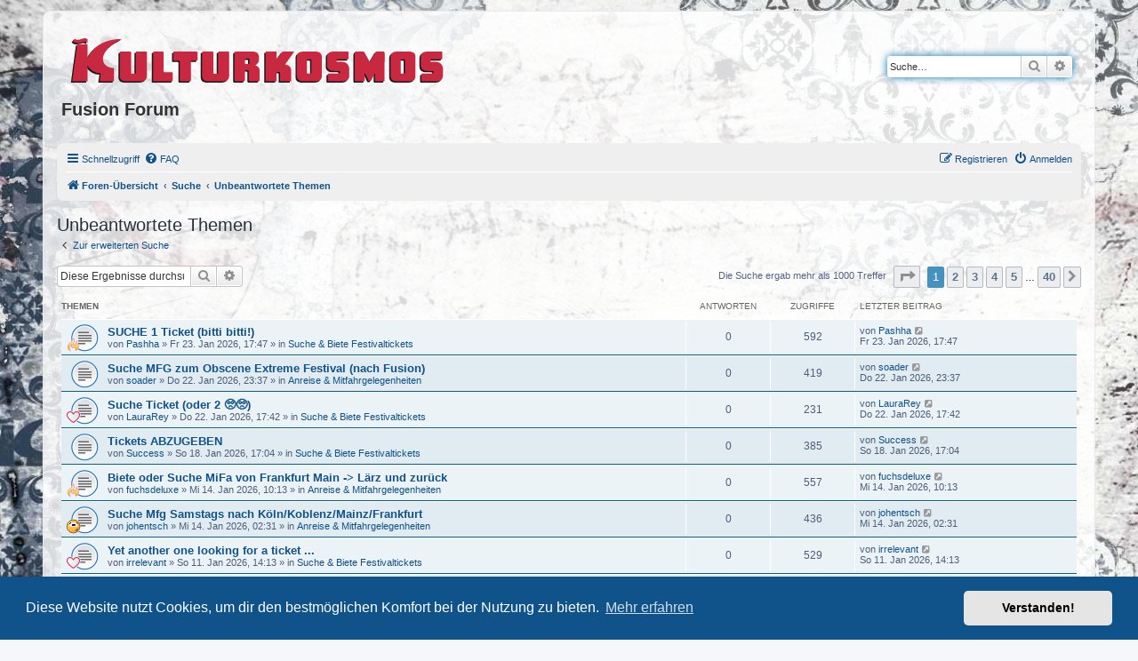

--- FILE ---
content_type: text/html; charset=UTF-8
request_url: https://forum.fusion-festival.de/search.php?search_id=unanswered&sid=3127a9f63d9354ae4564880fb7af2a20
body_size: 10568
content:
<!DOCTYPE html>
<html dir="ltr" lang="de">
<head>
<meta charset="utf-8" />
<meta http-equiv="X-UA-Compatible" content="IE=edge">
<meta name="viewport" content="width=device-width, initial-scale=1" />

<title>Fusion Forum - Unbeantwortete Themen</title>



<!--
	phpBB style name: prosilver
	Based on style:   prosilver (this is the default phpBB3 style)
	Original author:  Tom Beddard ( http://www.subBlue.com/ )
	Modified by:
-->

<link href="./assets/css/font-awesome.min.css?assets_version=51" rel="stylesheet">
<link href="./styles/kuko/theme/stylesheet.css?assets_version=51" rel="stylesheet">
<link href="./styles/kuko/theme/de/stylesheet.css?assets_version=51" rel="stylesheet">



	<link href="./assets/cookieconsent/cookieconsent.min.css?assets_version=51" rel="stylesheet">

<!--[if lte IE 9]>
	<link href="./styles/kuko/theme/tweaks.css?assets_version=51" rel="stylesheet">
<![endif]-->





</head>
<body id="phpbb" class="nojs notouch section-search ltr ">


<div id="wrap" class="wrap">
	<a id="top" class="top-anchor" accesskey="t"></a>
	<div id="page-header">
		<div class="headerbar" role="banner">
					<div class="inner">

			<div id="site-description" class="site-description">
				<a id="logo" class="logo" href="./index.php?sid=a0d18cd660b66a20155ea7995b204d3b" title="Foren-Übersicht"><span class="site_logo"></span></a>
				<h1>Fusion Forum</h1>
				<p></p>
				<p class="skiplink"><a href="#start_here">Zum Inhalt</a></p>
			</div>

									<div id="search-box" class="search-box search-header" role="search">
				<form action="./search.php?sid=a0d18cd660b66a20155ea7995b204d3b" method="get" id="search">
				<fieldset>
					<input name="keywords" id="keywords" type="search" maxlength="128" title="Suche nach Wörtern" class="inputbox search tiny" size="20" value="" placeholder="Suche…" />
					<button class="button button-search" type="submit" title="Suche">
						<i class="icon fa-search fa-fw" aria-hidden="true"></i><span class="sr-only">Suche</span>
					</button>
					<a href="./search.php?sid=a0d18cd660b66a20155ea7995b204d3b" class="button button-search-end" title="Erweiterte Suche">
						<i class="icon fa-cog fa-fw" aria-hidden="true"></i><span class="sr-only">Erweiterte Suche</span>
					</a>
					<input type="hidden" name="sid" value="a0d18cd660b66a20155ea7995b204d3b" />

				</fieldset>
				</form>
			</div>
						
			</div>
					</div>
				<div class="navbar" role="navigation">
	<div class="inner">

	<ul id="nav-main" class="nav-main linklist" role="menubar">

		<li id="quick-links" class="quick-links dropdown-container responsive-menu" data-skip-responsive="true">
			<a href="#" class="dropdown-trigger">
				<i class="icon fa-bars fa-fw" aria-hidden="true"></i><span>Schnellzugriff</span>
			</a>
			<div class="dropdown">
				<div class="pointer"><div class="pointer-inner"></div></div>
				<ul class="dropdown-contents" role="menu">
					
											<li class="separator"></li>
																									<li>
								<a href="./search.php?search_id=unanswered&amp;sid=a0d18cd660b66a20155ea7995b204d3b" role="menuitem">
									<i class="icon fa-file-o fa-fw icon-gray" aria-hidden="true"></i><span>Unbeantwortete Themen</span>
								</a>
							</li>
							<li>
								<a href="./search.php?search_id=active_topics&amp;sid=a0d18cd660b66a20155ea7995b204d3b" role="menuitem">
									<i class="icon fa-file-o fa-fw icon-blue" aria-hidden="true"></i><span>Aktive Themen</span>
								</a>
							</li>
							<li class="separator"></li>
							<li>
								<a href="./search.php?sid=a0d18cd660b66a20155ea7995b204d3b" role="menuitem">
									<i class="icon fa-search fa-fw" aria-hidden="true"></i><span>Suche</span>
								</a>
							</li>
					
										<li class="separator"></li>

									</ul>
			</div>
		</li>

				<li data-skip-responsive="true">
			<a href="/app.php/help/faq?sid=a0d18cd660b66a20155ea7995b204d3b" rel="help" title="Häufig gestellte Fragen" role="menuitem">
				<i class="icon fa-question-circle fa-fw" aria-hidden="true"></i><span>FAQ</span>
			</a>
		</li>
						
			<li class="rightside"  data-skip-responsive="true">
			<a href="./ucp.php?mode=login&amp;redirect=search.php%3Fsearch_id%3Dunanswered&amp;sid=a0d18cd660b66a20155ea7995b204d3b" title="Anmelden" accesskey="x" role="menuitem">
				<i class="icon fa-power-off fa-fw" aria-hidden="true"></i><span>Anmelden</span>
			</a>
		</li>
					<li class="rightside" data-skip-responsive="true">
				<a href="./ucp.php?mode=register&amp;sid=a0d18cd660b66a20155ea7995b204d3b" role="menuitem">
					<i class="icon fa-pencil-square-o  fa-fw" aria-hidden="true"></i><span>Registrieren</span>
				</a>
			</li>
						</ul>

	<ul id="nav-breadcrumbs" class="nav-breadcrumbs linklist navlinks" role="menubar">
				
		
		<li class="breadcrumbs" itemscope itemtype="https://schema.org/BreadcrumbList">

			
							<span class="crumb" itemtype="https://schema.org/ListItem" itemprop="itemListElement" itemscope><a itemprop="item" href="./index.php?sid=a0d18cd660b66a20155ea7995b204d3b" accesskey="h" data-navbar-reference="index"><i class="icon fa-home fa-fw"></i><span itemprop="name">Foren-Übersicht</span></a><meta itemprop="position" content="1" /></span>

											
								<span class="crumb" itemtype="https://schema.org/ListItem" itemprop="itemListElement" itemscope><a itemprop="item" href="./search.php?sid=a0d18cd660b66a20155ea7995b204d3b"><span itemprop="name">Suche</span></a><meta itemprop="position" content="2" /></span>
															
								<span class="crumb" itemtype="https://schema.org/ListItem" itemprop="itemListElement" itemscope><a itemprop="item" href="./search.php?search_id=unanswered&amp;sid=a0d18cd660b66a20155ea7995b204d3b"><span itemprop="name">Unbeantwortete Themen</span></a><meta itemprop="position" content="3" /></span>
							
					</li>

		
					<li class="rightside responsive-search">
				<a href="./search.php?sid=a0d18cd660b66a20155ea7995b204d3b" title="Zeigt die erweiterten Suchoptionen an" role="menuitem">
					<i class="icon fa-search fa-fw" aria-hidden="true"></i><span class="sr-only">Suche</span>
				</a>
			</li>
			</ul>

	</div>
</div>
	</div>

	
	<a id="start_here" class="anchor"></a>
	<div id="page-body" class="page-body" role="main">
		
		

<h2 class="searchresults-title">Unbeantwortete Themen</h2>

	<p class="advanced-search-link">
		<a class="arrow-left" href="./search.php?sid=a0d18cd660b66a20155ea7995b204d3b" title="Erweiterte Suche">
			<i class="icon fa-angle-left fa-fw icon-black" aria-hidden="true"></i><span>Zur erweiterten Suche</span>
		</a>
	</p>


	<div class="action-bar bar-top">

			<div class="search-box" role="search">
			<form method="post" action="./search.php?st=0&amp;sk=t&amp;sd=d&amp;sr=topics&amp;sid=a0d18cd660b66a20155ea7995b204d3b&amp;search_id=unanswered">
			<fieldset>
				<input class="inputbox search tiny" type="search" name="add_keywords" id="add_keywords" value="" placeholder="Diese Ergebnisse durchsuchen" />
				<button class="button button-search" type="submit" title="Suche">
					<i class="icon fa-search fa-fw" aria-hidden="true"></i><span class="sr-only">Suche</span>
				</button>
				<a href="./search.php?sid=a0d18cd660b66a20155ea7995b204d3b" class="button button-search-end" title="Erweiterte Suche">
					<i class="icon fa-cog fa-fw" aria-hidden="true"></i><span class="sr-only">Erweiterte Suche</span>
				</a>
			</fieldset>
			</form>
		</div>
	
		
		<div class="pagination">
						Die Suche ergab mehr als 1000 Treffer
							<ul>
	<li class="dropdown-container dropdown-button-control dropdown-page-jump page-jump">
		<a class="button button-icon-only dropdown-trigger" href="#" title="Klicke, um auf Seite … zu gehen" role="button"><i class="icon fa-level-down fa-rotate-270" aria-hidden="true"></i><span class="sr-only">Seite <strong>1</strong> von <strong>40</strong></span></a>
		<div class="dropdown">
			<div class="pointer"><div class="pointer-inner"></div></div>
			<ul class="dropdown-contents">
				<li>Gehe zu Seite:</li>
				<li class="page-jump-form">
					<input type="number" name="page-number" min="1" max="999999" title="Gib die Nummer der Seite an, zu der du gehen möchtest." class="inputbox tiny" data-per-page="25" data-base-url=".&#x2F;search.php&#x3F;st&#x3D;0&amp;amp&#x3B;sk&#x3D;t&amp;amp&#x3B;sd&#x3D;d&amp;amp&#x3B;sr&#x3D;topics&amp;amp&#x3B;sid&#x3D;a0d18cd660b66a20155ea7995b204d3b&amp;amp&#x3B;search_id&#x3D;unanswered" data-start-name="start" />
					<input class="button2" value="Los" type="button" />
				</li>
			</ul>
		</div>
	</li>
		<li class="active"><span>1</span></li>
				<li><a class="button" href="./search.php?st=0&amp;sk=t&amp;sd=d&amp;sr=topics&amp;sid=a0d18cd660b66a20155ea7995b204d3b&amp;search_id=unanswered&amp;start=25" role="button">2</a></li>
				<li><a class="button" href="./search.php?st=0&amp;sk=t&amp;sd=d&amp;sr=topics&amp;sid=a0d18cd660b66a20155ea7995b204d3b&amp;search_id=unanswered&amp;start=50" role="button">3</a></li>
				<li><a class="button" href="./search.php?st=0&amp;sk=t&amp;sd=d&amp;sr=topics&amp;sid=a0d18cd660b66a20155ea7995b204d3b&amp;search_id=unanswered&amp;start=75" role="button">4</a></li>
				<li><a class="button" href="./search.php?st=0&amp;sk=t&amp;sd=d&amp;sr=topics&amp;sid=a0d18cd660b66a20155ea7995b204d3b&amp;search_id=unanswered&amp;start=100" role="button">5</a></li>
			<li class="ellipsis" role="separator"><span>…</span></li>
				<li><a class="button" href="./search.php?st=0&amp;sk=t&amp;sd=d&amp;sr=topics&amp;sid=a0d18cd660b66a20155ea7995b204d3b&amp;search_id=unanswered&amp;start=975" role="button">40</a></li>
				<li class="arrow next"><a class="button button-icon-only" href="./search.php?st=0&amp;sk=t&amp;sd=d&amp;sr=topics&amp;sid=a0d18cd660b66a20155ea7995b204d3b&amp;search_id=unanswered&amp;start=25" rel="next" role="button"><i class="icon fa-chevron-right fa-fw" aria-hidden="true"></i><span class="sr-only">Nächste</span></a></li>
	</ul>
					</div>
	</div>


		<div class="forumbg">

		<div class="inner">
		<ul class="topiclist">
			<li class="header">
				<dl class="row-item">
					<dt><div class="list-inner">Themen</div></dt>
					<dd class="posts">Antworten</dd>
					<dd class="views">Zugriffe</dd>
					<dd class="lastpost"><span>Letzter Beitrag</span></dd>
									</dl>
			</li>
		</ul>
		<ul class="topiclist topics">

								<li class="row bg1">
				<dl class="row-item topic_read">
					<dt style="background-image: url(./images/icons/misc/fire.gif); background-repeat: no-repeat;" title="Es gibt keine neuen ungelesenen Beiträge in diesem Thema.">
												<div class="list-inner">
																					<a href="./viewtopic.php?t=78880&amp;sid=a0d18cd660b66a20155ea7995b204d3b" class="topictitle">SUCHE 1 Ticket (bitti bitti!)</a>
																												<br />
							
															<div class="responsive-show" style="display: none;">
									Letzter Beitrag von <a href="./memberlist.php?mode=viewprofile&amp;u=77124&amp;sid=a0d18cd660b66a20155ea7995b204d3b" class="username">Pashha</a> &laquo; <a href="./viewtopic.php?p=255581&amp;sid=a0d18cd660b66a20155ea7995b204d3b#p255581" title="Gehe zum letzten Beitrag"><time datetime="2026-01-23T16:47:20+00:00">Fr 23. Jan 2026, 17:47</time></a>
									<br />Verfasst in <a href="./viewforum.php?f=82&amp;sid=a0d18cd660b66a20155ea7995b204d3b">Suche &amp; Biete Festivaltickets</a>
								</div>
														
							<div class="responsive-hide left-box">
																																von <a href="./memberlist.php?mode=viewprofile&amp;u=77124&amp;sid=a0d18cd660b66a20155ea7995b204d3b" class="username">Pashha</a> &raquo; <time datetime="2026-01-23T16:47:20+00:00">Fr 23. Jan 2026, 17:47</time> &raquo; in <a href="./viewforum.php?f=82&amp;sid=a0d18cd660b66a20155ea7995b204d3b">Suche &amp; Biete Festivaltickets</a>
															</div>

							
													</div>
					</dt>
					<dd class="posts">0 <dfn>Antworten</dfn></dd>
					<dd class="views">592 <dfn>Zugriffe</dfn></dd>
					<dd class="lastpost">
						<span><dfn>Letzter Beitrag </dfn>von <a href="./memberlist.php?mode=viewprofile&amp;u=77124&amp;sid=a0d18cd660b66a20155ea7995b204d3b" class="username">Pashha</a>															<a href="./viewtopic.php?p=255581&amp;sid=a0d18cd660b66a20155ea7995b204d3b#p255581" title="Gehe zum letzten Beitrag">
									<i class="icon fa-external-link-square fa-fw icon-lightgray icon-md" aria-hidden="true"></i><span class="sr-only"></span>
								</a>
														<br /><time datetime="2026-01-23T16:47:20+00:00">Fr 23. Jan 2026, 17:47</time>
						</span>
					</dd>
									</dl>
			</li>
											<li class="row bg2">
				<dl class="row-item topic_read">
					<dt title="Es gibt keine neuen ungelesenen Beiträge in diesem Thema.">
												<div class="list-inner">
																					<a href="./viewtopic.php?t=78879&amp;sid=a0d18cd660b66a20155ea7995b204d3b" class="topictitle">Suche MFG zum Obscene Extreme Festival (nach Fusion)</a>
																												<br />
							
															<div class="responsive-show" style="display: none;">
									Letzter Beitrag von <a href="./memberlist.php?mode=viewprofile&amp;u=77123&amp;sid=a0d18cd660b66a20155ea7995b204d3b" class="username">soader</a> &laquo; <a href="./viewtopic.php?p=255576&amp;sid=a0d18cd660b66a20155ea7995b204d3b#p255576" title="Gehe zum letzten Beitrag"><time datetime="2026-01-22T22:37:25+00:00">Do 22. Jan 2026, 23:37</time></a>
									<br />Verfasst in <a href="./viewforum.php?f=85&amp;sid=a0d18cd660b66a20155ea7995b204d3b">Anreise &amp; Mitfahrgelegenheiten</a>
								</div>
														
							<div class="responsive-hide left-box">
																																von <a href="./memberlist.php?mode=viewprofile&amp;u=77123&amp;sid=a0d18cd660b66a20155ea7995b204d3b" class="username">soader</a> &raquo; <time datetime="2026-01-22T22:37:25+00:00">Do 22. Jan 2026, 23:37</time> &raquo; in <a href="./viewforum.php?f=85&amp;sid=a0d18cd660b66a20155ea7995b204d3b">Anreise &amp; Mitfahrgelegenheiten</a>
															</div>

							
													</div>
					</dt>
					<dd class="posts">0 <dfn>Antworten</dfn></dd>
					<dd class="views">419 <dfn>Zugriffe</dfn></dd>
					<dd class="lastpost">
						<span><dfn>Letzter Beitrag </dfn>von <a href="./memberlist.php?mode=viewprofile&amp;u=77123&amp;sid=a0d18cd660b66a20155ea7995b204d3b" class="username">soader</a>															<a href="./viewtopic.php?p=255576&amp;sid=a0d18cd660b66a20155ea7995b204d3b#p255576" title="Gehe zum letzten Beitrag">
									<i class="icon fa-external-link-square fa-fw icon-lightgray icon-md" aria-hidden="true"></i><span class="sr-only"></span>
								</a>
														<br /><time datetime="2026-01-22T22:37:25+00:00">Do 22. Jan 2026, 23:37</time>
						</span>
					</dd>
									</dl>
			</li>
											<li class="row bg1">
				<dl class="row-item topic_read">
					<dt style="background-image: url(./images/icons/misc/heart.gif); background-repeat: no-repeat;" title="Es gibt keine neuen ungelesenen Beiträge in diesem Thema.">
												<div class="list-inner">
																					<a href="./viewtopic.php?t=78878&amp;sid=a0d18cd660b66a20155ea7995b204d3b" class="topictitle">Suche Ticket (oder 2 &#129402;&#129402;)</a>
																												<br />
							
															<div class="responsive-show" style="display: none;">
									Letzter Beitrag von <a href="./memberlist.php?mode=viewprofile&amp;u=77122&amp;sid=a0d18cd660b66a20155ea7995b204d3b" class="username">LauraRey</a> &laquo; <a href="./viewtopic.php?p=255574&amp;sid=a0d18cd660b66a20155ea7995b204d3b#p255574" title="Gehe zum letzten Beitrag"><time datetime="2026-01-22T16:42:38+00:00">Do 22. Jan 2026, 17:42</time></a>
									<br />Verfasst in <a href="./viewforum.php?f=82&amp;sid=a0d18cd660b66a20155ea7995b204d3b">Suche &amp; Biete Festivaltickets</a>
								</div>
														
							<div class="responsive-hide left-box">
																																von <a href="./memberlist.php?mode=viewprofile&amp;u=77122&amp;sid=a0d18cd660b66a20155ea7995b204d3b" class="username">LauraRey</a> &raquo; <time datetime="2026-01-22T16:42:38+00:00">Do 22. Jan 2026, 17:42</time> &raquo; in <a href="./viewforum.php?f=82&amp;sid=a0d18cd660b66a20155ea7995b204d3b">Suche &amp; Biete Festivaltickets</a>
															</div>

							
													</div>
					</dt>
					<dd class="posts">0 <dfn>Antworten</dfn></dd>
					<dd class="views">231 <dfn>Zugriffe</dfn></dd>
					<dd class="lastpost">
						<span><dfn>Letzter Beitrag </dfn>von <a href="./memberlist.php?mode=viewprofile&amp;u=77122&amp;sid=a0d18cd660b66a20155ea7995b204d3b" class="username">LauraRey</a>															<a href="./viewtopic.php?p=255574&amp;sid=a0d18cd660b66a20155ea7995b204d3b#p255574" title="Gehe zum letzten Beitrag">
									<i class="icon fa-external-link-square fa-fw icon-lightgray icon-md" aria-hidden="true"></i><span class="sr-only"></span>
								</a>
														<br /><time datetime="2026-01-22T16:42:38+00:00">Do 22. Jan 2026, 17:42</time>
						</span>
					</dd>
									</dl>
			</li>
											<li class="row bg2">
				<dl class="row-item topic_read">
					<dt title="Es gibt keine neuen ungelesenen Beiträge in diesem Thema.">
												<div class="list-inner">
																					<a href="./viewtopic.php?t=78874&amp;sid=a0d18cd660b66a20155ea7995b204d3b" class="topictitle">Tickets ABZUGEBEN</a>
																												<br />
							
															<div class="responsive-show" style="display: none;">
									Letzter Beitrag von <a href="./memberlist.php?mode=viewprofile&amp;u=77112&amp;sid=a0d18cd660b66a20155ea7995b204d3b" class="username">Success</a> &laquo; <a href="./viewtopic.php?p=255540&amp;sid=a0d18cd660b66a20155ea7995b204d3b#p255540" title="Gehe zum letzten Beitrag"><time datetime="2026-01-18T16:04:55+00:00">So 18. Jan 2026, 17:04</time></a>
									<br />Verfasst in <a href="./viewforum.php?f=82&amp;sid=a0d18cd660b66a20155ea7995b204d3b">Suche &amp; Biete Festivaltickets</a>
								</div>
														
							<div class="responsive-hide left-box">
																																von <a href="./memberlist.php?mode=viewprofile&amp;u=77112&amp;sid=a0d18cd660b66a20155ea7995b204d3b" class="username">Success</a> &raquo; <time datetime="2026-01-18T16:04:55+00:00">So 18. Jan 2026, 17:04</time> &raquo; in <a href="./viewforum.php?f=82&amp;sid=a0d18cd660b66a20155ea7995b204d3b">Suche &amp; Biete Festivaltickets</a>
															</div>

							
													</div>
					</dt>
					<dd class="posts">0 <dfn>Antworten</dfn></dd>
					<dd class="views">385 <dfn>Zugriffe</dfn></dd>
					<dd class="lastpost">
						<span><dfn>Letzter Beitrag </dfn>von <a href="./memberlist.php?mode=viewprofile&amp;u=77112&amp;sid=a0d18cd660b66a20155ea7995b204d3b" class="username">Success</a>															<a href="./viewtopic.php?p=255540&amp;sid=a0d18cd660b66a20155ea7995b204d3b#p255540" title="Gehe zum letzten Beitrag">
									<i class="icon fa-external-link-square fa-fw icon-lightgray icon-md" aria-hidden="true"></i><span class="sr-only"></span>
								</a>
														<br /><time datetime="2026-01-18T16:04:55+00:00">So 18. Jan 2026, 17:04</time>
						</span>
					</dd>
									</dl>
			</li>
											<li class="row bg1">
				<dl class="row-item topic_read">
					<dt style="background-image: url(./images/icons/misc/fire.gif); background-repeat: no-repeat;" title="Es gibt keine neuen ungelesenen Beiträge in diesem Thema.">
												<div class="list-inner">
																					<a href="./viewtopic.php?t=78866&amp;sid=a0d18cd660b66a20155ea7995b204d3b" class="topictitle">Biete oder Suche MiFa von Frankfurt Main -&gt; Lärz und zurück</a>
																												<br />
							
															<div class="responsive-show" style="display: none;">
									Letzter Beitrag von <a href="./memberlist.php?mode=viewprofile&amp;u=77101&amp;sid=a0d18cd660b66a20155ea7995b204d3b" class="username">fuchsdeluxe</a> &laquo; <a href="./viewtopic.php?p=255499&amp;sid=a0d18cd660b66a20155ea7995b204d3b#p255499" title="Gehe zum letzten Beitrag"><time datetime="2026-01-14T09:13:28+00:00">Mi 14. Jan 2026, 10:13</time></a>
									<br />Verfasst in <a href="./viewforum.php?f=85&amp;sid=a0d18cd660b66a20155ea7995b204d3b">Anreise &amp; Mitfahrgelegenheiten</a>
								</div>
														
							<div class="responsive-hide left-box">
																																von <a href="./memberlist.php?mode=viewprofile&amp;u=77101&amp;sid=a0d18cd660b66a20155ea7995b204d3b" class="username">fuchsdeluxe</a> &raquo; <time datetime="2026-01-14T09:13:28+00:00">Mi 14. Jan 2026, 10:13</time> &raquo; in <a href="./viewforum.php?f=85&amp;sid=a0d18cd660b66a20155ea7995b204d3b">Anreise &amp; Mitfahrgelegenheiten</a>
															</div>

							
													</div>
					</dt>
					<dd class="posts">0 <dfn>Antworten</dfn></dd>
					<dd class="views">557 <dfn>Zugriffe</dfn></dd>
					<dd class="lastpost">
						<span><dfn>Letzter Beitrag </dfn>von <a href="./memberlist.php?mode=viewprofile&amp;u=77101&amp;sid=a0d18cd660b66a20155ea7995b204d3b" class="username">fuchsdeluxe</a>															<a href="./viewtopic.php?p=255499&amp;sid=a0d18cd660b66a20155ea7995b204d3b#p255499" title="Gehe zum letzten Beitrag">
									<i class="icon fa-external-link-square fa-fw icon-lightgray icon-md" aria-hidden="true"></i><span class="sr-only"></span>
								</a>
														<br /><time datetime="2026-01-14T09:13:28+00:00">Mi 14. Jan 2026, 10:13</time>
						</span>
					</dd>
									</dl>
			</li>
											<li class="row bg2">
				<dl class="row-item topic_read">
					<dt style="background-image: url(./images/icons/smile/redface.gif); background-repeat: no-repeat;" title="Es gibt keine neuen ungelesenen Beiträge in diesem Thema.">
												<div class="list-inner">
																					<a href="./viewtopic.php?t=78865&amp;sid=a0d18cd660b66a20155ea7995b204d3b" class="topictitle">Suche Mfg Samstags nach Köln/Koblenz/Mainz/Frankfurt</a>
																												<br />
							
															<div class="responsive-show" style="display: none;">
									Letzter Beitrag von <a href="./memberlist.php?mode=viewprofile&amp;u=77100&amp;sid=a0d18cd660b66a20155ea7995b204d3b" class="username">johentsch</a> &laquo; <a href="./viewtopic.php?p=255497&amp;sid=a0d18cd660b66a20155ea7995b204d3b#p255497" title="Gehe zum letzten Beitrag"><time datetime="2026-01-14T01:31:27+00:00">Mi 14. Jan 2026, 02:31</time></a>
									<br />Verfasst in <a href="./viewforum.php?f=85&amp;sid=a0d18cd660b66a20155ea7995b204d3b">Anreise &amp; Mitfahrgelegenheiten</a>
								</div>
														
							<div class="responsive-hide left-box">
																																von <a href="./memberlist.php?mode=viewprofile&amp;u=77100&amp;sid=a0d18cd660b66a20155ea7995b204d3b" class="username">johentsch</a> &raquo; <time datetime="2026-01-14T01:31:27+00:00">Mi 14. Jan 2026, 02:31</time> &raquo; in <a href="./viewforum.php?f=85&amp;sid=a0d18cd660b66a20155ea7995b204d3b">Anreise &amp; Mitfahrgelegenheiten</a>
															</div>

							
													</div>
					</dt>
					<dd class="posts">0 <dfn>Antworten</dfn></dd>
					<dd class="views">436 <dfn>Zugriffe</dfn></dd>
					<dd class="lastpost">
						<span><dfn>Letzter Beitrag </dfn>von <a href="./memberlist.php?mode=viewprofile&amp;u=77100&amp;sid=a0d18cd660b66a20155ea7995b204d3b" class="username">johentsch</a>															<a href="./viewtopic.php?p=255497&amp;sid=a0d18cd660b66a20155ea7995b204d3b#p255497" title="Gehe zum letzten Beitrag">
									<i class="icon fa-external-link-square fa-fw icon-lightgray icon-md" aria-hidden="true"></i><span class="sr-only"></span>
								</a>
														<br /><time datetime="2026-01-14T01:31:27+00:00">Mi 14. Jan 2026, 02:31</time>
						</span>
					</dd>
									</dl>
			</li>
											<li class="row bg1">
				<dl class="row-item topic_read">
					<dt style="background-image: url(./images/icons/misc/heart.gif); background-repeat: no-repeat;" title="Es gibt keine neuen ungelesenen Beiträge in diesem Thema.">
												<div class="list-inner">
																					<a href="./viewtopic.php?t=78859&amp;sid=a0d18cd660b66a20155ea7995b204d3b" class="topictitle">Yet another one looking for a ticket ...</a>
																												<br />
							
															<div class="responsive-show" style="display: none;">
									Letzter Beitrag von <a href="./memberlist.php?mode=viewprofile&amp;u=50429&amp;sid=a0d18cd660b66a20155ea7995b204d3b" class="username">irrelevant</a> &laquo; <a href="./viewtopic.php?p=255469&amp;sid=a0d18cd660b66a20155ea7995b204d3b#p255469" title="Gehe zum letzten Beitrag"><time datetime="2026-01-11T13:13:49+00:00">So 11. Jan 2026, 14:13</time></a>
									<br />Verfasst in <a href="./viewforum.php?f=82&amp;sid=a0d18cd660b66a20155ea7995b204d3b">Suche &amp; Biete Festivaltickets</a>
								</div>
														
							<div class="responsive-hide left-box">
																																von <a href="./memberlist.php?mode=viewprofile&amp;u=50429&amp;sid=a0d18cd660b66a20155ea7995b204d3b" class="username">irrelevant</a> &raquo; <time datetime="2026-01-11T13:13:49+00:00">So 11. Jan 2026, 14:13</time> &raquo; in <a href="./viewforum.php?f=82&amp;sid=a0d18cd660b66a20155ea7995b204d3b">Suche &amp; Biete Festivaltickets</a>
															</div>

							
													</div>
					</dt>
					<dd class="posts">0 <dfn>Antworten</dfn></dd>
					<dd class="views">529 <dfn>Zugriffe</dfn></dd>
					<dd class="lastpost">
						<span><dfn>Letzter Beitrag </dfn>von <a href="./memberlist.php?mode=viewprofile&amp;u=50429&amp;sid=a0d18cd660b66a20155ea7995b204d3b" class="username">irrelevant</a>															<a href="./viewtopic.php?p=255469&amp;sid=a0d18cd660b66a20155ea7995b204d3b#p255469" title="Gehe zum letzten Beitrag">
									<i class="icon fa-external-link-square fa-fw icon-lightgray icon-md" aria-hidden="true"></i><span class="sr-only"></span>
								</a>
														<br /><time datetime="2026-01-11T13:13:49+00:00">So 11. Jan 2026, 14:13</time>
						</span>
					</dd>
									</dl>
			</li>
											<li class="row bg2">
				<dl class="row-item topic_read">
					<dt title="Es gibt keine neuen ungelesenen Beiträge in diesem Thema.">
												<div class="list-inner">
																					<a href="./viewtopic.php?t=78856&amp;sid=a0d18cd660b66a20155ea7995b204d3b" class="topictitle">Mitfahrgelenheit gesucht Bochum/Dortmund/Witten</a>
																												<br />
							
															<div class="responsive-show" style="display: none;">
									Letzter Beitrag von <a href="./memberlist.php?mode=viewprofile&amp;u=77089&amp;sid=a0d18cd660b66a20155ea7995b204d3b" class="username">Mimimala1007</a> &laquo; <a href="./viewtopic.php?p=255464&amp;sid=a0d18cd660b66a20155ea7995b204d3b#p255464" title="Gehe zum letzten Beitrag"><time datetime="2026-01-10T16:49:42+00:00">Sa 10. Jan 2026, 17:49</time></a>
									<br />Verfasst in <a href="./viewforum.php?f=85&amp;sid=a0d18cd660b66a20155ea7995b204d3b">Anreise &amp; Mitfahrgelegenheiten</a>
								</div>
														
							<div class="responsive-hide left-box">
																																von <a href="./memberlist.php?mode=viewprofile&amp;u=77089&amp;sid=a0d18cd660b66a20155ea7995b204d3b" class="username">Mimimala1007</a> &raquo; <time datetime="2026-01-10T16:49:42+00:00">Sa 10. Jan 2026, 17:49</time> &raquo; in <a href="./viewforum.php?f=85&amp;sid=a0d18cd660b66a20155ea7995b204d3b">Anreise &amp; Mitfahrgelegenheiten</a>
															</div>

							
													</div>
					</dt>
					<dd class="posts">0 <dfn>Antworten</dfn></dd>
					<dd class="views">515 <dfn>Zugriffe</dfn></dd>
					<dd class="lastpost">
						<span><dfn>Letzter Beitrag </dfn>von <a href="./memberlist.php?mode=viewprofile&amp;u=77089&amp;sid=a0d18cd660b66a20155ea7995b204d3b" class="username">Mimimala1007</a>															<a href="./viewtopic.php?p=255464&amp;sid=a0d18cd660b66a20155ea7995b204d3b#p255464" title="Gehe zum letzten Beitrag">
									<i class="icon fa-external-link-square fa-fw icon-lightgray icon-md" aria-hidden="true"></i><span class="sr-only"></span>
								</a>
														<br /><time datetime="2026-01-10T16:49:42+00:00">Sa 10. Jan 2026, 17:49</time>
						</span>
					</dd>
									</dl>
			</li>
											<li class="row bg1">
				<dl class="row-item topic_read">
					<dt style="background-image: url(./images/icons/misc/heart.gif); background-repeat: no-repeat;" title="Es gibt keine neuen ungelesenen Beiträge in diesem Thema.">
												<div class="list-inner">
																					<a href="./viewtopic.php?t=78854&amp;sid=a0d18cd660b66a20155ea7995b204d3b" class="topictitle">Biete Mitfahrgelegenheit ab Friedberg (Hessen)</a>
																												<br />
							
															<div class="responsive-show" style="display: none;">
									Letzter Beitrag von <a href="./memberlist.php?mode=viewprofile&amp;u=77085&amp;sid=a0d18cd660b66a20155ea7995b204d3b" class="username">friedberger</a> &laquo; <a href="./viewtopic.php?p=255459&amp;sid=a0d18cd660b66a20155ea7995b204d3b#p255459" title="Gehe zum letzten Beitrag"><time datetime="2026-01-08T16:31:38+00:00">Do 8. Jan 2026, 17:31</time></a>
									<br />Verfasst in <a href="./viewforum.php?f=85&amp;sid=a0d18cd660b66a20155ea7995b204d3b">Anreise &amp; Mitfahrgelegenheiten</a>
								</div>
														
							<div class="responsive-hide left-box">
																																von <a href="./memberlist.php?mode=viewprofile&amp;u=77085&amp;sid=a0d18cd660b66a20155ea7995b204d3b" class="username">friedberger</a> &raquo; <time datetime="2026-01-08T16:31:38+00:00">Do 8. Jan 2026, 17:31</time> &raquo; in <a href="./viewforum.php?f=85&amp;sid=a0d18cd660b66a20155ea7995b204d3b">Anreise &amp; Mitfahrgelegenheiten</a>
															</div>

							
													</div>
					</dt>
					<dd class="posts">0 <dfn>Antworten</dfn></dd>
					<dd class="views">675 <dfn>Zugriffe</dfn></dd>
					<dd class="lastpost">
						<span><dfn>Letzter Beitrag </dfn>von <a href="./memberlist.php?mode=viewprofile&amp;u=77085&amp;sid=a0d18cd660b66a20155ea7995b204d3b" class="username">friedberger</a>															<a href="./viewtopic.php?p=255459&amp;sid=a0d18cd660b66a20155ea7995b204d3b#p255459" title="Gehe zum letzten Beitrag">
									<i class="icon fa-external-link-square fa-fw icon-lightgray icon-md" aria-hidden="true"></i><span class="sr-only"></span>
								</a>
														<br /><time datetime="2026-01-08T16:31:38+00:00">Do 8. Jan 2026, 17:31</time>
						</span>
					</dd>
									</dl>
			</li>
											<li class="row bg2">
				<dl class="row-item topic_read">
					<dt style="background-image: url(./images/icons/misc/star.gif); background-repeat: no-repeat;" title="Es gibt keine neuen ungelesenen Beiträge in diesem Thema.">
												<div class="list-inner">
																					<a href="./viewtopic.php?t=78853&amp;sid=a0d18cd660b66a20155ea7995b204d3b" class="topictitle">Suche Gesellschaft im Supportercamp</a>
																												<br />
							
															<div class="responsive-show" style="display: none;">
									Letzter Beitrag von <a href="./memberlist.php?mode=viewprofile&amp;u=77041&amp;sid=a0d18cd660b66a20155ea7995b204d3b" class="username">loripori</a> &laquo; <a href="./viewtopic.php?p=255455&amp;sid=a0d18cd660b66a20155ea7995b204d3b#p255455" title="Gehe zum letzten Beitrag"><time datetime="2026-01-08T08:51:44+00:00">Do 8. Jan 2026, 09:51</time></a>
									<br />Verfasst in <a href="./viewforum.php?f=84&amp;sid=a0d18cd660b66a20155ea7995b204d3b">Suche &amp; Biete Gesellschaft</a>
								</div>
														
							<div class="responsive-hide left-box">
																																von <a href="./memberlist.php?mode=viewprofile&amp;u=77041&amp;sid=a0d18cd660b66a20155ea7995b204d3b" class="username">loripori</a> &raquo; <time datetime="2026-01-08T08:51:44+00:00">Do 8. Jan 2026, 09:51</time> &raquo; in <a href="./viewforum.php?f=84&amp;sid=a0d18cd660b66a20155ea7995b204d3b">Suche &amp; Biete Gesellschaft</a>
															</div>

							
													</div>
					</dt>
					<dd class="posts">0 <dfn>Antworten</dfn></dd>
					<dd class="views">847 <dfn>Zugriffe</dfn></dd>
					<dd class="lastpost">
						<span><dfn>Letzter Beitrag </dfn>von <a href="./memberlist.php?mode=viewprofile&amp;u=77041&amp;sid=a0d18cd660b66a20155ea7995b204d3b" class="username">loripori</a>															<a href="./viewtopic.php?p=255455&amp;sid=a0d18cd660b66a20155ea7995b204d3b#p255455" title="Gehe zum letzten Beitrag">
									<i class="icon fa-external-link-square fa-fw icon-lightgray icon-md" aria-hidden="true"></i><span class="sr-only"></span>
								</a>
														<br /><time datetime="2026-01-08T08:51:44+00:00">Do 8. Jan 2026, 09:51</time>
						</span>
					</dd>
									</dl>
			</li>
											<li class="row bg1">
				<dl class="row-item topic_read">
					<dt style="background-image: url(./images/icons/misc/heart.gif); background-repeat: no-repeat;" title="Es gibt keine neuen ungelesenen Beiträge in diesem Thema.">
												<div class="list-inner">
																					<a href="./viewtopic.php?t=78849&amp;sid=a0d18cd660b66a20155ea7995b204d3b" class="topictitle">2 Eintrittskarten gesucht</a>
																												<br />
							
															<div class="responsive-show" style="display: none;">
									Letzter Beitrag von <a href="./memberlist.php?mode=viewprofile&amp;u=77077&amp;sid=a0d18cd660b66a20155ea7995b204d3b" class="username">PorkyPater</a> &laquo; <a href="./viewtopic.php?p=255449&amp;sid=a0d18cd660b66a20155ea7995b204d3b#p255449" title="Gehe zum letzten Beitrag"><time datetime="2026-01-06T10:31:43+00:00">Di 6. Jan 2026, 11:31</time></a>
									<br />Verfasst in <a href="./viewforum.php?f=82&amp;sid=a0d18cd660b66a20155ea7995b204d3b">Suche &amp; Biete Festivaltickets</a>
								</div>
														
							<div class="responsive-hide left-box">
																																von <a href="./memberlist.php?mode=viewprofile&amp;u=77077&amp;sid=a0d18cd660b66a20155ea7995b204d3b" class="username">PorkyPater</a> &raquo; <time datetime="2026-01-06T10:31:43+00:00">Di 6. Jan 2026, 11:31</time> &raquo; in <a href="./viewforum.php?f=82&amp;sid=a0d18cd660b66a20155ea7995b204d3b">Suche &amp; Biete Festivaltickets</a>
															</div>

							
													</div>
					</dt>
					<dd class="posts">0 <dfn>Antworten</dfn></dd>
					<dd class="views">671 <dfn>Zugriffe</dfn></dd>
					<dd class="lastpost">
						<span><dfn>Letzter Beitrag </dfn>von <a href="./memberlist.php?mode=viewprofile&amp;u=77077&amp;sid=a0d18cd660b66a20155ea7995b204d3b" class="username">PorkyPater</a>															<a href="./viewtopic.php?p=255449&amp;sid=a0d18cd660b66a20155ea7995b204d3b#p255449" title="Gehe zum letzten Beitrag">
									<i class="icon fa-external-link-square fa-fw icon-lightgray icon-md" aria-hidden="true"></i><span class="sr-only"></span>
								</a>
														<br /><time datetime="2026-01-06T10:31:43+00:00">Di 6. Jan 2026, 11:31</time>
						</span>
					</dd>
									</dl>
			</li>
											<li class="row bg2">
				<dl class="row-item topic_read">
					<dt style="background-image: url(./images/icons/misc/fire.gif); background-repeat: no-repeat;" title="Es gibt keine neuen ungelesenen Beiträge in diesem Thema.">
												<div class="list-inner">
																					<a href="./viewtopic.php?t=78848&amp;sid=a0d18cd660b66a20155ea7995b204d3b" class="topictitle">Suchaktion (9x) beginnt! :D</a>
																												<br />
							
															<div class="responsive-show" style="display: none;">
									Letzter Beitrag von <a href="./memberlist.php?mode=viewprofile&amp;u=77074&amp;sid=a0d18cd660b66a20155ea7995b204d3b" class="username">the_hopful2000</a> &laquo; <a href="./viewtopic.php?p=255448&amp;sid=a0d18cd660b66a20155ea7995b204d3b#p255448" title="Gehe zum letzten Beitrag"><time datetime="2026-01-05T12:38:03+00:00">Mo 5. Jan 2026, 13:38</time></a>
									<br />Verfasst in <a href="./viewforum.php?f=82&amp;sid=a0d18cd660b66a20155ea7995b204d3b">Suche &amp; Biete Festivaltickets</a>
								</div>
														
							<div class="responsive-hide left-box">
																																von <a href="./memberlist.php?mode=viewprofile&amp;u=77074&amp;sid=a0d18cd660b66a20155ea7995b204d3b" class="username">the_hopful2000</a> &raquo; <time datetime="2026-01-05T12:38:03+00:00">Mo 5. Jan 2026, 13:38</time> &raquo; in <a href="./viewforum.php?f=82&amp;sid=a0d18cd660b66a20155ea7995b204d3b">Suche &amp; Biete Festivaltickets</a>
															</div>

							
													</div>
					</dt>
					<dd class="posts">0 <dfn>Antworten</dfn></dd>
					<dd class="views">1238 <dfn>Zugriffe</dfn></dd>
					<dd class="lastpost">
						<span><dfn>Letzter Beitrag </dfn>von <a href="./memberlist.php?mode=viewprofile&amp;u=77074&amp;sid=a0d18cd660b66a20155ea7995b204d3b" class="username">the_hopful2000</a>															<a href="./viewtopic.php?p=255448&amp;sid=a0d18cd660b66a20155ea7995b204d3b#p255448" title="Gehe zum letzten Beitrag">
									<i class="icon fa-external-link-square fa-fw icon-lightgray icon-md" aria-hidden="true"></i><span class="sr-only"></span>
								</a>
														<br /><time datetime="2026-01-05T12:38:03+00:00">Mo 5. Jan 2026, 13:38</time>
						</span>
					</dd>
									</dl>
			</li>
											<li class="row bg1">
				<dl class="row-item topic_read">
					<dt style="background-image: url(./images/icons/misc/heart.gif); background-repeat: no-repeat;" title="Es gibt keine neuen ungelesenen Beiträge in diesem Thema.">
												<div class="list-inner">
																					<a href="./viewtopic.php?t=78842&amp;sid=a0d18cd660b66a20155ea7995b204d3b" class="topictitle">Biete Mitfahrgelegenheit Kreis Ravensburg</a>
																												<br />
							
															<div class="responsive-show" style="display: none;">
									Letzter Beitrag von <a href="./memberlist.php?mode=viewprofile&amp;u=77060&amp;sid=a0d18cd660b66a20155ea7995b204d3b" class="username">Apple_Pilgrim</a> &laquo; <a href="./viewtopic.php?p=255425&amp;sid=a0d18cd660b66a20155ea7995b204d3b#p255425" title="Gehe zum letzten Beitrag"><time datetime="2025-12-23T09:21:10+00:00">Di 23. Dez 2025, 10:21</time></a>
									<br />Verfasst in <a href="./viewforum.php?f=85&amp;sid=a0d18cd660b66a20155ea7995b204d3b">Anreise &amp; Mitfahrgelegenheiten</a>
								</div>
														
							<div class="responsive-hide left-box">
																																von <a href="./memberlist.php?mode=viewprofile&amp;u=77060&amp;sid=a0d18cd660b66a20155ea7995b204d3b" class="username">Apple_Pilgrim</a> &raquo; <time datetime="2025-12-23T09:21:10+00:00">Di 23. Dez 2025, 10:21</time> &raquo; in <a href="./viewforum.php?f=85&amp;sid=a0d18cd660b66a20155ea7995b204d3b">Anreise &amp; Mitfahrgelegenheiten</a>
															</div>

							
													</div>
					</dt>
					<dd class="posts">0 <dfn>Antworten</dfn></dd>
					<dd class="views">2143 <dfn>Zugriffe</dfn></dd>
					<dd class="lastpost">
						<span><dfn>Letzter Beitrag </dfn>von <a href="./memberlist.php?mode=viewprofile&amp;u=77060&amp;sid=a0d18cd660b66a20155ea7995b204d3b" class="username">Apple_Pilgrim</a>															<a href="./viewtopic.php?p=255425&amp;sid=a0d18cd660b66a20155ea7995b204d3b#p255425" title="Gehe zum letzten Beitrag">
									<i class="icon fa-external-link-square fa-fw icon-lightgray icon-md" aria-hidden="true"></i><span class="sr-only"></span>
								</a>
														<br /><time datetime="2025-12-23T09:21:10+00:00">Di 23. Dez 2025, 10:21</time>
						</span>
					</dd>
									</dl>
			</li>
											<li class="row bg2">
				<dl class="row-item topic_read">
					<dt title="Es gibt keine neuen ungelesenen Beiträge in diesem Thema.">
												<div class="list-inner">
																					<a href="./viewtopic.php?t=78836&amp;sid=a0d18cd660b66a20155ea7995b204d3b" class="topictitle">Fahrtzeiten</a>
																												<br />
							
															<div class="responsive-show" style="display: none;">
									Letzter Beitrag von <a href="./memberlist.php?mode=viewprofile&amp;u=57924&amp;sid=a0d18cd660b66a20155ea7995b204d3b" class="username">Rocklike8542</a> &laquo; <a href="./viewtopic.php?p=255407&amp;sid=a0d18cd660b66a20155ea7995b204d3b#p255407" title="Gehe zum letzten Beitrag"><time datetime="2025-12-18T16:14:29+00:00">Do 18. Dez 2025, 17:14</time></a>
									<br />Verfasst in <a href="./viewforum.php?f=85&amp;sid=a0d18cd660b66a20155ea7995b204d3b">Anreise &amp; Mitfahrgelegenheiten</a>
								</div>
														
							<div class="responsive-hide left-box">
																																von <a href="./memberlist.php?mode=viewprofile&amp;u=57924&amp;sid=a0d18cd660b66a20155ea7995b204d3b" class="username">Rocklike8542</a> &raquo; <time datetime="2025-12-18T16:14:29+00:00">Do 18. Dez 2025, 17:14</time> &raquo; in <a href="./viewforum.php?f=85&amp;sid=a0d18cd660b66a20155ea7995b204d3b">Anreise &amp; Mitfahrgelegenheiten</a>
															</div>

							
													</div>
					</dt>
					<dd class="posts">0 <dfn>Antworten</dfn></dd>
					<dd class="views">1674 <dfn>Zugriffe</dfn></dd>
					<dd class="lastpost">
						<span><dfn>Letzter Beitrag </dfn>von <a href="./memberlist.php?mode=viewprofile&amp;u=57924&amp;sid=a0d18cd660b66a20155ea7995b204d3b" class="username">Rocklike8542</a>															<a href="./viewtopic.php?p=255407&amp;sid=a0d18cd660b66a20155ea7995b204d3b#p255407" title="Gehe zum letzten Beitrag">
									<i class="icon fa-external-link-square fa-fw icon-lightgray icon-md" aria-hidden="true"></i><span class="sr-only"></span>
								</a>
														<br /><time datetime="2025-12-18T16:14:29+00:00">Do 18. Dez 2025, 17:14</time>
						</span>
					</dd>
									</dl>
			</li>
											<li class="row bg1">
				<dl class="row-item topic_read">
					<dt style="background-image: url(./images/icons/smile/redface.gif); background-repeat: no-repeat;" title="Es gibt keine neuen ungelesenen Beiträge in diesem Thema.">
												<div class="list-inner">
																					<a href="./viewtopic.php?t=78835&amp;sid=a0d18cd660b66a20155ea7995b204d3b" class="topictitle">Suche 1 Ticket - Biete ewige Dankbarkeit</a>
																												<br />
							
															<div class="responsive-show" style="display: none;">
									Letzter Beitrag von <a href="./memberlist.php?mode=viewprofile&amp;u=77051&amp;sid=a0d18cd660b66a20155ea7995b204d3b" class="username">Rakete96</a> &laquo; <a href="./viewtopic.php?p=255406&amp;sid=a0d18cd660b66a20155ea7995b204d3b#p255406" title="Gehe zum letzten Beitrag"><time datetime="2025-12-18T15:15:25+00:00">Do 18. Dez 2025, 16:15</time></a>
									<br />Verfasst in <a href="./viewforum.php?f=82&amp;sid=a0d18cd660b66a20155ea7995b204d3b">Suche &amp; Biete Festivaltickets</a>
								</div>
														
							<div class="responsive-hide left-box">
																																von <a href="./memberlist.php?mode=viewprofile&amp;u=77051&amp;sid=a0d18cd660b66a20155ea7995b204d3b" class="username">Rakete96</a> &raquo; <time datetime="2025-12-18T15:15:25+00:00">Do 18. Dez 2025, 16:15</time> &raquo; in <a href="./viewforum.php?f=82&amp;sid=a0d18cd660b66a20155ea7995b204d3b">Suche &amp; Biete Festivaltickets</a>
															</div>

							
													</div>
					</dt>
					<dd class="posts">0 <dfn>Antworten</dfn></dd>
					<dd class="views">1532 <dfn>Zugriffe</dfn></dd>
					<dd class="lastpost">
						<span><dfn>Letzter Beitrag </dfn>von <a href="./memberlist.php?mode=viewprofile&amp;u=77051&amp;sid=a0d18cd660b66a20155ea7995b204d3b" class="username">Rakete96</a>															<a href="./viewtopic.php?p=255406&amp;sid=a0d18cd660b66a20155ea7995b204d3b#p255406" title="Gehe zum letzten Beitrag">
									<i class="icon fa-external-link-square fa-fw icon-lightgray icon-md" aria-hidden="true"></i><span class="sr-only"></span>
								</a>
														<br /><time datetime="2025-12-18T15:15:25+00:00">Do 18. Dez 2025, 16:15</time>
						</span>
					</dd>
									</dl>
			</li>
											<li class="row bg2">
				<dl class="row-item topic_read">
					<dt style="background-image: url(./images/icons/smile/mrgreen.gif); background-repeat: no-repeat;" title="Es gibt keine neuen ungelesenen Beiträge in diesem Thema.">
												<div class="list-inner">
																					<a href="./viewtopic.php?t=78829&amp;sid=a0d18cd660b66a20155ea7995b204d3b" class="topictitle">bibabub sucht bis zu 5 Tickets</a>
																												<br />
							
															<div class="responsive-show" style="display: none;">
									Letzter Beitrag von <a href="./memberlist.php?mode=viewprofile&amp;u=71394&amp;sid=a0d18cd660b66a20155ea7995b204d3b" class="username">bibabub</a> &laquo; <a href="./viewtopic.php?p=255375&amp;sid=a0d18cd660b66a20155ea7995b204d3b#p255375" title="Gehe zum letzten Beitrag"><time datetime="2025-12-18T08:40:56+00:00">Do 18. Dez 2025, 09:40</time></a>
									<br />Verfasst in <a href="./viewforum.php?f=82&amp;sid=a0d18cd660b66a20155ea7995b204d3b">Suche &amp; Biete Festivaltickets</a>
								</div>
														
							<div class="responsive-hide left-box">
																																von <a href="./memberlist.php?mode=viewprofile&amp;u=71394&amp;sid=a0d18cd660b66a20155ea7995b204d3b" class="username">bibabub</a> &raquo; <time datetime="2025-12-18T08:40:56+00:00">Do 18. Dez 2025, 09:40</time> &raquo; in <a href="./viewforum.php?f=82&amp;sid=a0d18cd660b66a20155ea7995b204d3b">Suche &amp; Biete Festivaltickets</a>
															</div>

							
													</div>
					</dt>
					<dd class="posts">0 <dfn>Antworten</dfn></dd>
					<dd class="views">1719 <dfn>Zugriffe</dfn></dd>
					<dd class="lastpost">
						<span><dfn>Letzter Beitrag </dfn>von <a href="./memberlist.php?mode=viewprofile&amp;u=71394&amp;sid=a0d18cd660b66a20155ea7995b204d3b" class="username">bibabub</a>															<a href="./viewtopic.php?p=255375&amp;sid=a0d18cd660b66a20155ea7995b204d3b#p255375" title="Gehe zum letzten Beitrag">
									<i class="icon fa-external-link-square fa-fw icon-lightgray icon-md" aria-hidden="true"></i><span class="sr-only"></span>
								</a>
														<br /><time datetime="2025-12-18T08:40:56+00:00">Do 18. Dez 2025, 09:40</time>
						</span>
					</dd>
									</dl>
			</li>
											<li class="row bg1">
				<dl class="row-item topic_read">
					<dt title="Es gibt keine neuen ungelesenen Beiträge in diesem Thema.">
												<div class="list-inner">
																					<a href="./viewtopic.php?t=78828&amp;sid=a0d18cd660b66a20155ea7995b204d3b" class="topictitle">1+1=2 - Fusion Tickets -&gt; Fahrer /Driver</a>
																												<br />
							
															<div class="responsive-show" style="display: none;">
									Letzter Beitrag von <a href="./memberlist.php?mode=viewprofile&amp;u=61628&amp;sid=a0d18cd660b66a20155ea7995b204d3b" class="username">Pfefferkörnchen</a> &laquo; <a href="./viewtopic.php?p=255373&amp;sid=a0d18cd660b66a20155ea7995b204d3b#p255373" title="Gehe zum letzten Beitrag"><time datetime="2025-12-18T08:23:20+00:00">Do 18. Dez 2025, 09:23</time></a>
									<br />Verfasst in <a href="./viewforum.php?f=82&amp;sid=a0d18cd660b66a20155ea7995b204d3b">Suche &amp; Biete Festivaltickets</a>
								</div>
														
							<div class="responsive-hide left-box">
																																von <a href="./memberlist.php?mode=viewprofile&amp;u=61628&amp;sid=a0d18cd660b66a20155ea7995b204d3b" class="username">Pfefferkörnchen</a> &raquo; <time datetime="2025-12-18T08:23:20+00:00">Do 18. Dez 2025, 09:23</time> &raquo; in <a href="./viewforum.php?f=82&amp;sid=a0d18cd660b66a20155ea7995b204d3b">Suche &amp; Biete Festivaltickets</a>
															</div>

							
													</div>
					</dt>
					<dd class="posts">0 <dfn>Antworten</dfn></dd>
					<dd class="views">1879 <dfn>Zugriffe</dfn></dd>
					<dd class="lastpost">
						<span><dfn>Letzter Beitrag </dfn>von <a href="./memberlist.php?mode=viewprofile&amp;u=61628&amp;sid=a0d18cd660b66a20155ea7995b204d3b" class="username">Pfefferkörnchen</a>															<a href="./viewtopic.php?p=255373&amp;sid=a0d18cd660b66a20155ea7995b204d3b#p255373" title="Gehe zum letzten Beitrag">
									<i class="icon fa-external-link-square fa-fw icon-lightgray icon-md" aria-hidden="true"></i><span class="sr-only"></span>
								</a>
														<br /><time datetime="2025-12-18T08:23:20+00:00">Do 18. Dez 2025, 09:23</time>
						</span>
					</dd>
									</dl>
			</li>
											<li class="row bg2">
				<dl class="row-item topic_read">
					<dt title="Es gibt keine neuen ungelesenen Beiträge in diesem Thema.">
												<div class="list-inner">
																					<a href="./viewtopic.php?t=78825&amp;sid=a0d18cd660b66a20155ea7995b204d3b" class="topictitle">Suche Ticket</a>
																												<br />
							
															<div class="responsive-show" style="display: none;">
									Letzter Beitrag von <a href="./memberlist.php?mode=viewprofile&amp;u=73198&amp;sid=a0d18cd660b66a20155ea7995b204d3b" class="username">Acid_Pika2</a> &laquo; <a href="./viewtopic.php?p=255367&amp;sid=a0d18cd660b66a20155ea7995b204d3b#p255367" title="Gehe zum letzten Beitrag"><time datetime="2025-12-18T06:54:33+00:00">Do 18. Dez 2025, 07:54</time></a>
									<br />Verfasst in <a href="./viewforum.php?f=82&amp;sid=a0d18cd660b66a20155ea7995b204d3b">Suche &amp; Biete Festivaltickets</a>
								</div>
														
							<div class="responsive-hide left-box">
																																von <a href="./memberlist.php?mode=viewprofile&amp;u=73198&amp;sid=a0d18cd660b66a20155ea7995b204d3b" class="username">Acid_Pika2</a> &raquo; <time datetime="2025-12-18T06:54:33+00:00">Do 18. Dez 2025, 07:54</time> &raquo; in <a href="./viewforum.php?f=82&amp;sid=a0d18cd660b66a20155ea7995b204d3b">Suche &amp; Biete Festivaltickets</a>
															</div>

							
													</div>
					</dt>
					<dd class="posts">0 <dfn>Antworten</dfn></dd>
					<dd class="views">1456 <dfn>Zugriffe</dfn></dd>
					<dd class="lastpost">
						<span><dfn>Letzter Beitrag </dfn>von <a href="./memberlist.php?mode=viewprofile&amp;u=73198&amp;sid=a0d18cd660b66a20155ea7995b204d3b" class="username">Acid_Pika2</a>															<a href="./viewtopic.php?p=255367&amp;sid=a0d18cd660b66a20155ea7995b204d3b#p255367" title="Gehe zum letzten Beitrag">
									<i class="icon fa-external-link-square fa-fw icon-lightgray icon-md" aria-hidden="true"></i><span class="sr-only"></span>
								</a>
														<br /><time datetime="2025-12-18T06:54:33+00:00">Do 18. Dez 2025, 07:54</time>
						</span>
					</dd>
									</dl>
			</li>
											<li class="row bg1">
				<dl class="row-item topic_read">
					<dt title="Es gibt keine neuen ungelesenen Beiträge in diesem Thema.">
												<div class="list-inner">
																					<a href="./viewtopic.php?t=78819&amp;sid=a0d18cd660b66a20155ea7995b204d3b" class="topictitle">Poster/Plakat Fusion 2023</a>
																												<br />
							
															<div class="responsive-show" style="display: none;">
									Letzter Beitrag von <a href="./memberlist.php?mode=viewprofile&amp;u=63958&amp;sid=a0d18cd660b66a20155ea7995b204d3b" class="username">sausesarah</a> &laquo; <a href="./viewtopic.php?p=255324&amp;sid=a0d18cd660b66a20155ea7995b204d3b#p255324" title="Gehe zum letzten Beitrag"><time datetime="2025-12-05T08:20:57+00:00">Fr 5. Dez 2025, 09:20</time></a>
									<br />Verfasst in <a href="./viewforum.php?f=7&amp;sid=a0d18cd660b66a20155ea7995b204d3b">Diverses</a>
								</div>
														
							<div class="responsive-hide left-box">
																																von <a href="./memberlist.php?mode=viewprofile&amp;u=63958&amp;sid=a0d18cd660b66a20155ea7995b204d3b" class="username">sausesarah</a> &raquo; <time datetime="2025-12-05T08:20:57+00:00">Fr 5. Dez 2025, 09:20</time> &raquo; in <a href="./viewforum.php?f=7&amp;sid=a0d18cd660b66a20155ea7995b204d3b">Diverses</a>
															</div>

							
													</div>
					</dt>
					<dd class="posts">0 <dfn>Antworten</dfn></dd>
					<dd class="views">5732 <dfn>Zugriffe</dfn></dd>
					<dd class="lastpost">
						<span><dfn>Letzter Beitrag </dfn>von <a href="./memberlist.php?mode=viewprofile&amp;u=63958&amp;sid=a0d18cd660b66a20155ea7995b204d3b" class="username">sausesarah</a>															<a href="./viewtopic.php?p=255324&amp;sid=a0d18cd660b66a20155ea7995b204d3b#p255324" title="Gehe zum letzten Beitrag">
									<i class="icon fa-external-link-square fa-fw icon-lightgray icon-md" aria-hidden="true"></i><span class="sr-only"></span>
								</a>
														<br /><time datetime="2025-12-05T08:20:57+00:00">Fr 5. Dez 2025, 09:20</time>
						</span>
					</dd>
									</dl>
			</li>
											<li class="row bg2">
				<dl class="row-item topic_read">
					<dt title="Es gibt keine neuen ungelesenen Beiträge in diesem Thema.">
												<div class="list-inner">
																					<a href="./viewtopic.php?t=78812&amp;sid=a0d18cd660b66a20155ea7995b204d3b" class="topictitle">giegling in hamburg</a>
																												<br />
							
															<div class="responsive-show" style="display: none;">
									Letzter Beitrag von <a href="./memberlist.php?mode=viewprofile&amp;u=9808&amp;sid=a0d18cd660b66a20155ea7995b204d3b" class="username">lassehh12345</a> &laquo; <a href="./viewtopic.php?p=255291&amp;sid=a0d18cd660b66a20155ea7995b204d3b#p255291" title="Gehe zum letzten Beitrag"><time datetime="2025-11-30T07:06:32+00:00">So 30. Nov 2025, 08:06</time></a>
									<br />Verfasst in <a href="./viewforum.php?f=7&amp;sid=a0d18cd660b66a20155ea7995b204d3b">Diverses</a>
								</div>
														
							<div class="responsive-hide left-box">
																																von <a href="./memberlist.php?mode=viewprofile&amp;u=9808&amp;sid=a0d18cd660b66a20155ea7995b204d3b" class="username">lassehh12345</a> &raquo; <time datetime="2025-11-30T07:06:32+00:00">So 30. Nov 2025, 08:06</time> &raquo; in <a href="./viewforum.php?f=7&amp;sid=a0d18cd660b66a20155ea7995b204d3b">Diverses</a>
															</div>

							
													</div>
					</dt>
					<dd class="posts">0 <dfn>Antworten</dfn></dd>
					<dd class="views">4874 <dfn>Zugriffe</dfn></dd>
					<dd class="lastpost">
						<span><dfn>Letzter Beitrag </dfn>von <a href="./memberlist.php?mode=viewprofile&amp;u=9808&amp;sid=a0d18cd660b66a20155ea7995b204d3b" class="username">lassehh12345</a>															<a href="./viewtopic.php?p=255291&amp;sid=a0d18cd660b66a20155ea7995b204d3b#p255291" title="Gehe zum letzten Beitrag">
									<i class="icon fa-external-link-square fa-fw icon-lightgray icon-md" aria-hidden="true"></i><span class="sr-only"></span>
								</a>
														<br /><time datetime="2025-11-30T07:06:32+00:00">So 30. Nov 2025, 08:06</time>
						</span>
					</dd>
									</dl>
			</li>
											<li class="row bg1">
				<dl class="row-item topic_read">
					<dt style="background-image: url(./images/icons/smile/redface.gif); background-repeat: no-repeat;" title="Es gibt keine neuen ungelesenen Beiträge in diesem Thema.">
												<div class="list-inner">
																					<a href="./viewtopic.php?t=78810&amp;sid=a0d18cd660b66a20155ea7995b204d3b" class="topictitle">Bachstelzen Montag, suche die Personen mit den Mini-Spielen</a>
																												<br />
							
															<div class="responsive-show" style="display: none;">
									Letzter Beitrag von <a href="./memberlist.php?mode=viewprofile&amp;u=77012&amp;sid=a0d18cd660b66a20155ea7995b204d3b" class="username">DayDay2651</a> &laquo; <a href="./viewtopic.php?p=255266&amp;sid=a0d18cd660b66a20155ea7995b204d3b#p255266" title="Gehe zum letzten Beitrag"><time datetime="2025-11-25T20:23:50+00:00">Di 25. Nov 2025, 21:23</time></a>
									<br />Verfasst in <a href="./viewforum.php?f=75&amp;sid=a0d18cd660b66a20155ea7995b204d3b">Fusion Festival 2025</a>
								</div>
														
							<div class="responsive-hide left-box">
																																von <a href="./memberlist.php?mode=viewprofile&amp;u=77012&amp;sid=a0d18cd660b66a20155ea7995b204d3b" class="username">DayDay2651</a> &raquo; <time datetime="2025-11-25T20:23:50+00:00">Di 25. Nov 2025, 21:23</time> &raquo; in <a href="./viewforum.php?f=75&amp;sid=a0d18cd660b66a20155ea7995b204d3b">Fusion Festival 2025</a>
															</div>

							
													</div>
					</dt>
					<dd class="posts">0 <dfn>Antworten</dfn></dd>
					<dd class="views">3179 <dfn>Zugriffe</dfn></dd>
					<dd class="lastpost">
						<span><dfn>Letzter Beitrag </dfn>von <a href="./memberlist.php?mode=viewprofile&amp;u=77012&amp;sid=a0d18cd660b66a20155ea7995b204d3b" class="username">DayDay2651</a>															<a href="./viewtopic.php?p=255266&amp;sid=a0d18cd660b66a20155ea7995b204d3b#p255266" title="Gehe zum letzten Beitrag">
									<i class="icon fa-external-link-square fa-fw icon-lightgray icon-md" aria-hidden="true"></i><span class="sr-only"></span>
								</a>
														<br /><time datetime="2025-11-25T20:23:50+00:00">Di 25. Nov 2025, 21:23</time>
						</span>
					</dd>
									</dl>
			</li>
											<li class="row bg2">
				<dl class="row-item topic_read">
					<dt title="Es gibt keine neuen ungelesenen Beiträge in diesem Thema.">
												<div class="list-inner">
																					<a href="./viewtopic.php?t=78801&amp;sid=a0d18cd660b66a20155ea7995b204d3b" class="topictitle">Looking for a contact of someone from Seebühne</a>
																												<br />
							
															<div class="responsive-show" style="display: none;">
									Letzter Beitrag von <a href="./memberlist.php?mode=viewprofile&amp;u=72762&amp;sid=a0d18cd660b66a20155ea7995b204d3b" class="username">lexrey</a> &laquo; <a href="./viewtopic.php?p=255194&amp;sid=a0d18cd660b66a20155ea7995b204d3b#p255194" title="Gehe zum letzten Beitrag"><time datetime="2025-10-20T17:59:21+00:00">Mo 20. Okt 2025, 19:59</time></a>
									<br />Verfasst in <a href="./viewforum.php?f=75&amp;sid=a0d18cd660b66a20155ea7995b204d3b">Fusion Festival 2025</a>
								</div>
														
							<div class="responsive-hide left-box">
																																von <a href="./memberlist.php?mode=viewprofile&amp;u=72762&amp;sid=a0d18cd660b66a20155ea7995b204d3b" class="username">lexrey</a> &raquo; <time datetime="2025-10-20T17:59:21+00:00">Mo 20. Okt 2025, 19:59</time> &raquo; in <a href="./viewforum.php?f=75&amp;sid=a0d18cd660b66a20155ea7995b204d3b">Fusion Festival 2025</a>
															</div>

							
													</div>
					</dt>
					<dd class="posts">0 <dfn>Antworten</dfn></dd>
					<dd class="views">6101 <dfn>Zugriffe</dfn></dd>
					<dd class="lastpost">
						<span><dfn>Letzter Beitrag </dfn>von <a href="./memberlist.php?mode=viewprofile&amp;u=72762&amp;sid=a0d18cd660b66a20155ea7995b204d3b" class="username">lexrey</a>															<a href="./viewtopic.php?p=255194&amp;sid=a0d18cd660b66a20155ea7995b204d3b#p255194" title="Gehe zum letzten Beitrag">
									<i class="icon fa-external-link-square fa-fw icon-lightgray icon-md" aria-hidden="true"></i><span class="sr-only"></span>
								</a>
														<br /><time datetime="2025-10-20T17:59:21+00:00">Mo 20. Okt 2025, 19:59</time>
						</span>
					</dd>
									</dl>
			</li>
											<li class="row bg1">
				<dl class="row-item topic_read">
					<dt title="Es gibt keine neuen ungelesenen Beiträge in diesem Thema.">
												<div class="list-inner">
																					<a href="./viewtopic.php?t=78800&amp;sid=a0d18cd660b66a20155ea7995b204d3b" class="topictitle">Verlobungsring und Armband still missing</a>
																												<br />
							
															<div class="responsive-show" style="display: none;">
									Letzter Beitrag von <a href="./memberlist.php?mode=viewprofile&amp;u=76988&amp;sid=a0d18cd660b66a20155ea7995b204d3b" class="username">GraziaThieme</a> &laquo; <a href="./viewtopic.php?p=255188&amp;sid=a0d18cd660b66a20155ea7995b204d3b#p255188" title="Gehe zum letzten Beitrag"><time datetime="2025-10-15T09:02:19+00:00">Mi 15. Okt 2025, 11:02</time></a>
									<br />Verfasst in <a href="./viewforum.php?f=7&amp;sid=a0d18cd660b66a20155ea7995b204d3b">Diverses</a>
								</div>
														
							<div class="responsive-hide left-box">
																																von <a href="./memberlist.php?mode=viewprofile&amp;u=76988&amp;sid=a0d18cd660b66a20155ea7995b204d3b" class="username">GraziaThieme</a> &raquo; <time datetime="2025-10-15T09:02:19+00:00">Mi 15. Okt 2025, 11:02</time> &raquo; in <a href="./viewforum.php?f=7&amp;sid=a0d18cd660b66a20155ea7995b204d3b">Diverses</a>
															</div>

							
													</div>
					</dt>
					<dd class="posts">0 <dfn>Antworten</dfn></dd>
					<dd class="views">15509 <dfn>Zugriffe</dfn></dd>
					<dd class="lastpost">
						<span><dfn>Letzter Beitrag </dfn>von <a href="./memberlist.php?mode=viewprofile&amp;u=76988&amp;sid=a0d18cd660b66a20155ea7995b204d3b" class="username">GraziaThieme</a>															<a href="./viewtopic.php?p=255188&amp;sid=a0d18cd660b66a20155ea7995b204d3b#p255188" title="Gehe zum letzten Beitrag">
									<i class="icon fa-external-link-square fa-fw icon-lightgray icon-md" aria-hidden="true"></i><span class="sr-only"></span>
								</a>
														<br /><time datetime="2025-10-15T09:02:19+00:00">Mi 15. Okt 2025, 11:02</time>
						</span>
					</dd>
									</dl>
			</li>
											<li class="row bg2">
				<dl class="row-item topic_read">
					<dt title="Es gibt keine neuen ungelesenen Beiträge in diesem Thema.">
												<div class="list-inner">
																					<a href="./viewtopic.php?t=78795&amp;sid=a0d18cd660b66a20155ea7995b204d3b" class="topictitle">Fusion Pulli sucht neues Zuhause</a>
																												<br />
							
															<div class="responsive-show" style="display: none;">
									Letzter Beitrag von <a href="./memberlist.php?mode=viewprofile&amp;u=76987&amp;sid=a0d18cd660b66a20155ea7995b204d3b" class="username">tschulaiaa</a> &laquo; <a href="./viewtopic.php?p=255180&amp;sid=a0d18cd660b66a20155ea7995b204d3b#p255180" title="Gehe zum letzten Beitrag"><time datetime="2025-10-02T21:24:48+00:00">Do 2. Okt 2025, 23:24</time></a>
									<br />Verfasst in <a href="./viewforum.php?f=7&amp;sid=a0d18cd660b66a20155ea7995b204d3b">Diverses</a>
								</div>
														
							<div class="responsive-hide left-box">
																																von <a href="./memberlist.php?mode=viewprofile&amp;u=76987&amp;sid=a0d18cd660b66a20155ea7995b204d3b" class="username">tschulaiaa</a> &raquo; <time datetime="2025-10-02T21:24:48+00:00">Do 2. Okt 2025, 23:24</time> &raquo; in <a href="./viewforum.php?f=7&amp;sid=a0d18cd660b66a20155ea7995b204d3b">Diverses</a>
															</div>

							
													</div>
					</dt>
					<dd class="posts">0 <dfn>Antworten</dfn></dd>
					<dd class="views">8275 <dfn>Zugriffe</dfn></dd>
					<dd class="lastpost">
						<span><dfn>Letzter Beitrag </dfn>von <a href="./memberlist.php?mode=viewprofile&amp;u=76987&amp;sid=a0d18cd660b66a20155ea7995b204d3b" class="username">tschulaiaa</a>															<a href="./viewtopic.php?p=255180&amp;sid=a0d18cd660b66a20155ea7995b204d3b#p255180" title="Gehe zum letzten Beitrag">
									<i class="icon fa-external-link-square fa-fw icon-lightgray icon-md" aria-hidden="true"></i><span class="sr-only"></span>
								</a>
														<br /><time datetime="2025-10-02T21:24:48+00:00">Do 2. Okt 2025, 23:24</time>
						</span>
					</dd>
									</dl>
			</li>
											<li class="row bg1">
				<dl class="row-item topic_read">
					<dt title="Es gibt keine neuen ungelesenen Beiträge in diesem Thema.">
												<div class="list-inner">
																					<a href="./viewtopic.php?t=78789&amp;sid=a0d18cd660b66a20155ea7995b204d3b" class="topictitle">Tips for festival grub that lasts?</a>
																												<br />
							
															<div class="responsive-show" style="display: none;">
									Letzter Beitrag von <a href="./memberlist.php?mode=viewprofile&amp;u=50429&amp;sid=a0d18cd660b66a20155ea7995b204d3b" class="username">irrelevant</a> &laquo; <a href="./viewtopic.php?p=255176&amp;sid=a0d18cd660b66a20155ea7995b204d3b#p255176" title="Gehe zum letzten Beitrag"><time datetime="2025-09-27T15:24:13+00:00">Sa 27. Sep 2025, 17:24</time></a>
									<br />Verfasst in <a href="./viewforum.php?f=7&amp;sid=a0d18cd660b66a20155ea7995b204d3b">Diverses</a>
								</div>
														
							<div class="responsive-hide left-box">
																																von <a href="./memberlist.php?mode=viewprofile&amp;u=50429&amp;sid=a0d18cd660b66a20155ea7995b204d3b" class="username">irrelevant</a> &raquo; <time datetime="2025-09-27T15:24:13+00:00">Sa 27. Sep 2025, 17:24</time> &raquo; in <a href="./viewforum.php?f=7&amp;sid=a0d18cd660b66a20155ea7995b204d3b">Diverses</a>
															</div>

							
													</div>
					</dt>
					<dd class="posts">0 <dfn>Antworten</dfn></dd>
					<dd class="views">16466 <dfn>Zugriffe</dfn></dd>
					<dd class="lastpost">
						<span><dfn>Letzter Beitrag </dfn>von <a href="./memberlist.php?mode=viewprofile&amp;u=50429&amp;sid=a0d18cd660b66a20155ea7995b204d3b" class="username">irrelevant</a>															<a href="./viewtopic.php?p=255176&amp;sid=a0d18cd660b66a20155ea7995b204d3b#p255176" title="Gehe zum letzten Beitrag">
									<i class="icon fa-external-link-square fa-fw icon-lightgray icon-md" aria-hidden="true"></i><span class="sr-only"></span>
								</a>
														<br /><time datetime="2025-09-27T15:24:13+00:00">Sa 27. Sep 2025, 17:24</time>
						</span>
					</dd>
									</dl>
			</li>
							</ul>

		</div>
	</div>
	

<div class="action-bar bottom">
		<form method="post" action="./search.php?st=0&amp;sk=t&amp;sd=d&amp;sr=topics&amp;sid=a0d18cd660b66a20155ea7995b204d3b&amp;search_id=unanswered">
		<div class="dropdown-container dropdown-container-left dropdown-button-control sort-tools">
	<span title="Anzeige- und Sortierungs-Einstellungen" class="button button-secondary dropdown-trigger dropdown-select">
		<i class="icon fa-sort-amount-asc fa-fw" aria-hidden="true"></i>
		<span class="caret"><i class="icon fa-sort-down fa-fw" aria-hidden="true"></i></span>
	</span>
	<div class="dropdown hidden">
		<div class="pointer"><div class="pointer-inner"></div></div>
		<div class="dropdown-contents">
			<fieldset class="display-options">
							<label>Anzeigen: <select name="st" id="st"><option value="0" selected="selected">Alle Ergebnisse</option><option value="1">1 Tag</option><option value="7">7 Tage</option><option value="14">2 Wochen</option><option value="30">1 Monat</option><option value="90">3 Monate</option><option value="180">6 Monate</option><option value="365">1 Jahr</option></select></label>
								<label>Sortiere nach: <select name="sk" id="sk"><option value="a">Autor</option><option value="t" selected="selected">Erstellungsdatum des Beitrags</option><option value="f">Forum</option><option value="i">Betreff des Themas</option><option value="s">Betreff des Beitrags</option></select></label>
				<label>Richtung: <select name="sd" id="sd"><option value="a">Aufsteigend</option><option value="d" selected="selected">Absteigend</option></select></label>
								<hr class="dashed" />
				<input type="submit" class="button2" name="sort" value="Los" />
						</fieldset>
		</div>
	</div>
</div>
	</form>
		
	<div class="pagination">
		Die Suche ergab mehr als 1000 Treffer
					<ul>
	<li class="dropdown-container dropdown-button-control dropdown-page-jump page-jump">
		<a class="button button-icon-only dropdown-trigger" href="#" title="Klicke, um auf Seite … zu gehen" role="button"><i class="icon fa-level-down fa-rotate-270" aria-hidden="true"></i><span class="sr-only">Seite <strong>1</strong> von <strong>40</strong></span></a>
		<div class="dropdown">
			<div class="pointer"><div class="pointer-inner"></div></div>
			<ul class="dropdown-contents">
				<li>Gehe zu Seite:</li>
				<li class="page-jump-form">
					<input type="number" name="page-number" min="1" max="999999" title="Gib die Nummer der Seite an, zu der du gehen möchtest." class="inputbox tiny" data-per-page="25" data-base-url=".&#x2F;search.php&#x3F;st&#x3D;0&amp;amp&#x3B;sk&#x3D;t&amp;amp&#x3B;sd&#x3D;d&amp;amp&#x3B;sr&#x3D;topics&amp;amp&#x3B;sid&#x3D;a0d18cd660b66a20155ea7995b204d3b&amp;amp&#x3B;search_id&#x3D;unanswered" data-start-name="start" />
					<input class="button2" value="Los" type="button" />
				</li>
			</ul>
		</div>
	</li>
		<li class="active"><span>1</span></li>
				<li><a class="button" href="./search.php?st=0&amp;sk=t&amp;sd=d&amp;sr=topics&amp;sid=a0d18cd660b66a20155ea7995b204d3b&amp;search_id=unanswered&amp;start=25" role="button">2</a></li>
				<li><a class="button" href="./search.php?st=0&amp;sk=t&amp;sd=d&amp;sr=topics&amp;sid=a0d18cd660b66a20155ea7995b204d3b&amp;search_id=unanswered&amp;start=50" role="button">3</a></li>
				<li><a class="button" href="./search.php?st=0&amp;sk=t&amp;sd=d&amp;sr=topics&amp;sid=a0d18cd660b66a20155ea7995b204d3b&amp;search_id=unanswered&amp;start=75" role="button">4</a></li>
				<li><a class="button" href="./search.php?st=0&amp;sk=t&amp;sd=d&amp;sr=topics&amp;sid=a0d18cd660b66a20155ea7995b204d3b&amp;search_id=unanswered&amp;start=100" role="button">5</a></li>
			<li class="ellipsis" role="separator"><span>…</span></li>
				<li><a class="button" href="./search.php?st=0&amp;sk=t&amp;sd=d&amp;sr=topics&amp;sid=a0d18cd660b66a20155ea7995b204d3b&amp;search_id=unanswered&amp;start=975" role="button">40</a></li>
				<li class="arrow next"><a class="button button-icon-only" href="./search.php?st=0&amp;sk=t&amp;sd=d&amp;sr=topics&amp;sid=a0d18cd660b66a20155ea7995b204d3b&amp;search_id=unanswered&amp;start=25" rel="next" role="button"><i class="icon fa-chevron-right fa-fw" aria-hidden="true"></i><span class="sr-only">Nächste</span></a></li>
	</ul>
			</div>
</div>

<div class="action-bar actions-jump">
		<p class="jumpbox-return">
		<a class="left-box arrow-left" href="./search.php?sid=a0d18cd660b66a20155ea7995b204d3b" title="Erweiterte Suche" accesskey="r">
			<i class="icon fa-angle-left fa-fw icon-black" aria-hidden="true"></i><span>Zur erweiterten Suche</span>
		</a>
	</p>
	
		<br /><br />
	</div>

			</div>


<div id="page-footer" class="page-footer" role="contentinfo">
	<div class="navbar" role="navigation">
	<div class="inner">

	<ul id="nav-footer" class="nav-footer linklist" role="menubar">
		<li class="breadcrumbs">
									<span class="crumb"><a href="./index.php?sid=a0d18cd660b66a20155ea7995b204d3b" data-navbar-reference="index"><i class="icon fa-home fa-fw" aria-hidden="true"></i><span>Foren-Übersicht</span></a></span>					</li>
		
				<li class="rightside">Alle Zeiten sind <span title="Europa/Berlin">UTC+01:00</span></li>
							<li class="rightside">
				<a href="/app.php/user/delete_cookies?sid=a0d18cd660b66a20155ea7995b204d3b" data-ajax="true" data-refresh="true" role="menuitem">
					<i class="icon fa-trash fa-fw" aria-hidden="true"></i><span>Alle Cookies löschen</span>
				</a>
			</li>
														</ul>

	</div>
</div>

	<div class="copyright">
				<p class="footer-row">
			<span class="footer-copyright">Powered by <a href="https://www.phpbb.com/">phpBB</a>&reg; Forum Software &copy; phpBB Limited</span>
		</p>
				<p class="footer-row">
			<span class="footer-copyright">Deutsche Übersetzung durch <a href="https://www.phpbb.de/">phpBB.de</a></span>
		</p>
				<!-- social Media -->
		<p class="footer-row">
			<a class="footer-link" href="https://kulturkosmos.de" rel="me">
				<span class="footer-link-text">Kulturkosmos Müritz e.V</span></a>
			
			|
			<a class="footer-link" href="https://fusion-festival.de" rel="me">
				<span class="footer-link-text">Fusion Festival</span></a>
			|
			<a class="footer-link" href="https://mastodon.social/@fusion_festival" rel="me">
				<span class="footer-link-text">Mastodon</span></a>	
			|
			<a class="footer-link" href="https://twitter.com/fusion_festival" rel="me">
				<i class="fa fa-twitter" aria-hidden="true"></i></a>
		</p>
				<p class="footer-row">
			<a class="footer-link" href="./ucp.php?mode=privacy&amp;sid=a0d18cd660b66a20155ea7995b204d3b" title="Datenschutz" role="menuitem">
				<span class="footer-link-text">Datenschutz</span>
			</a>
			|
			<a class="footer-link" href="./ucp.php?mode=terms&amp;sid=a0d18cd660b66a20155ea7995b204d3b" title="Nutzungsbedingungen" role="menuitem">
				<span class="footer-link-text">Nutzungsbedingungen</span>
			</a>
		</p>
					</div>

	<div id="darkenwrapper" class="darkenwrapper" data-ajax-error-title="AJAX-Fehler" data-ajax-error-text="Bei der Verarbeitung deiner Anfrage ist ein Fehler aufgetreten." data-ajax-error-text-abort="Der Benutzer hat die Anfrage abgebrochen." data-ajax-error-text-timeout="Bei deiner Anfrage ist eine Zeitüberschreitung aufgetreten. Bitte versuche es erneut." data-ajax-error-text-parsererror="Bei deiner Anfrage ist etwas falsch gelaufen und der Server hat eine ungültige Antwort zurückgegeben.">
		<div id="darken" class="darken">&nbsp;</div>
	</div>

	<div id="phpbb_alert" class="phpbb_alert" data-l-err="Fehler" data-l-timeout-processing-req="Bei der Anfrage ist eine Zeitüberschreitung aufgetreten.">
		<a href="#" class="alert_close">
			<i class="icon fa-times-circle fa-fw" aria-hidden="true"></i>
		</a>
		<h3 class="alert_title">&nbsp;</h3><p class="alert_text"></p>
	</div>
	<div id="phpbb_confirm" class="phpbb_alert">
		<a href="#" class="alert_close">
			<i class="icon fa-times-circle fa-fw" aria-hidden="true"></i>
		</a>
		<div class="alert_text"></div>
	</div>
</div>

</div>

<div>
	<a id="bottom" class="anchor" accesskey="z"></a>
	</div>

<script src="./assets/javascript/jquery-3.7.1.min.js?assets_version=51"></script>
<script src="./assets/javascript/core.js?assets_version=51"></script>

	<script src="./assets/cookieconsent/cookieconsent.min.js?assets_version=51"></script>
	<script>
		if (typeof window.cookieconsent === "object") {
			window.addEventListener("load", function(){
				window.cookieconsent.initialise({
					"palette": {
						"popup": {
							"background": "#0F538A"
						},
						"button": {
							"background": "#E5E5E5"
						}
					},
					"theme": "classic",
					"content": {
						"message": "Diese\u0020Website\u0020nutzt\u0020Cookies,\u0020um\u0020dir\u0020den\u0020bestm\u00F6glichen\u0020Komfort\u0020bei\u0020der\u0020Nutzung\u0020zu\u0020bieten.",
						"dismiss": "Verstanden\u0021",
						"link": "Mehr\u0020erfahren",
						"href": "./ucp.php?mode=privacy&amp;sid=a0d18cd660b66a20155ea7995b204d3b"
					}
				});
			});
		}
	</script>

<script>
(function($) {  // Avoid conflicts with other libraries

'use strict';

	phpbb.addAjaxCallback('reporttosfs', function(data) {
		if (data.postid !== "undefined") {
			$('#sfs' + data.postid).hide();
			phpbb.closeDarkenWrapper(5000);
		}
	});

})(jQuery);
</script>
<script src="./styles/prosilver/template/forum_fn.js?assets_version=51"></script>
<script src="./styles/prosilver/template/ajax.js?assets_version=51"></script>



</body>
</html>
